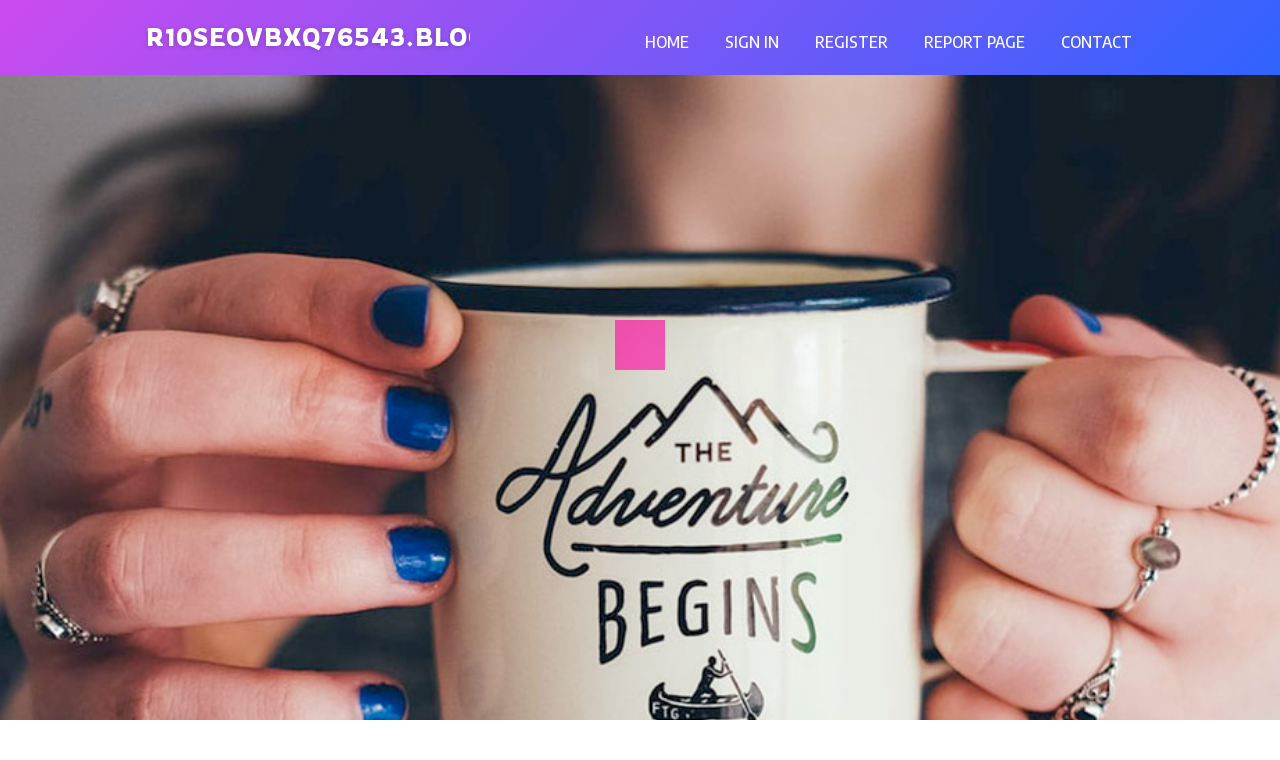

--- FILE ---
content_type: text/html; charset=UTF-8
request_url: https://r10seovbxq76543.blogsvila.com/
body_size: 2681
content:
<!DOCTYPE html>
<!--[if IE 8]><html class="lt-ie10 lt-ie9 no-js" prefix="og: https://ogp.me/ns#" lang="en"><![endif]-->
<!--[if IE 9]><html class="lt-ie10 no-js" prefix="og: https://ogp.me/ns#" lang="en"><![endif]-->
<!--[if gt IE 9]><!--><html class="no-js" prefix="og: https://ogp.me/ns#" lang="en"><!--<![endif]-->
<head>
<meta charset="utf-8"><meta http-equiv="X-UA-Compatible" content="IE=edge,chrome=1">
<title>New blog r10seovbxq76543.blogsvila.com - homepage</title>
<meta name="viewport" content="width=device-width,initial-scale=1,viewport-fit=cover">
<meta name="msapplication-tap-highlight" content="no">
<link href="https://cloud.blogsvila.com/blog/cdn/style.css" rel="stylesheet">
<meta name="generator" content="blogsvila.com">
<meta name="format-detection" content="telephone=no">
<meta property="og:url" content="https://r10seovbxq76543.blogsvila.com/">
<meta property="og:title" content="New blog r10seovbxq76543.blogsvila.com - homepage">
<meta property="og:type" content="article">
<meta property="og:description" content="New blog r10seovbxq76543.blogsvila.com - homepage">
<meta property="og:site_name" content="blogsvila.com">
<meta property="og:image" content="https://cloud.blogsvila.com/blog/images/img05.jpg">
<link rel="canonical" href="https://r10seovbxq76543.blogsvila.com/" />
<link href="https://cloud.blogsvila.com/favicon.ico" rel="shortcut icon" />
</head>
<body class="layout-01 wtf-homepage">
<div class="wnd-page color-red">

<div id="wrapper">

<header id="header">
<div id="layout-section" class="section header header-01 cf design-01 section-media">
<div class="nav-line initial-state cf wnd-fixed">
<div class="section-inner">
<div class="logo logo-default wnd-font-size-90 proxima-nova">
<div class="logo-content">
<div class="text-content-outer"><span class="text-content"><a class="blog_home_link" href="https://r10seovbxq76543.blogsvila.com"><strong>r10seovbxq76543.blogsvila.com</strong></a></span>
</div></div></div>

<nav id="menu" role="navigation"><div class="menu-not-loaded">

<ul class="level-1"><li class="wnd-active wnd-homepage">
<li><a href="https://blogsvila.com"><span>Home</span></a></li>
<li><a href="https://blogsvila.com/sign-in"><span>Sign In</span></a></li>
<li><a href="https://blogsvila.com/register"><span>Register</span></a></li>
<li><a href="https://blogsvila.com/report"><span>Report page</span></a></li>
<li><a href="https://blogsvila.com/contact"><span>Contact</span></a></li>
</ul><span class="more-text">More</span>
</div>
</nav>
  <span style="width:100px; display:none; height:100px; "><a href="https://blogsvila.com/new-posts?1">1</a><a href="https://blogsvila.com/new-posts?2">2</a><a href="https://blogsvila.com/new-posts?3">3</a><a href="https://blogsvila.com/new-posts?4">4</a><a href="https://blogsvila.com/new-posts?5">5</a></span>

<div id="menu-mobile" class="hidden"><a href="#" id="menu-submit"><span></span>Menu</a></div>

</div>
</div>

</div>
</header>
<main id="main" class="cf" role="main">
<div class="section-wrapper cf">
<div class="section-wrapper-content cf"><div class="section header header-01 cf design-01 section-media wnd-background-image">
<div class="section-bg">
<div class="section-bg-layer wnd-background-image  bgpos-top-center bgatt-scroll" style="background-image:url('https://cloud.blogsvila.com/blog/images/img05.jpg')"></div>
<div class="section-bg-layer section-bg-overlay overlay-black-light"></div>
</div>

<div class="header-content cf">
<div class="header-claim">
<div class="claim-content">
<div class="claim-inner">
<div class="section-inner">
<h1><span class="styled-inline-text claim-borders playfair-display"><span><span></span></span></span></h1>
</div></div></div></div>

<a href="" class="more"></a>

</div>
<div class="header-gradient"></div>
</div><section class="section default-01 design-01 section-white"><div class="section-bg">
<div class="section-bg-layer">

</div>
<div class="section-bg-layer section-bg-overlay"></div>
</div>
<div class="section-inner">
<div class="content cf">
<div>
<div class="column-wrapper cf">
<div><div class="column-content pr" style="width:100%;">
<div><div class="text cf design-01">

<style>
.single .entry-meta {
	padding-top: 0px;
}
.single .entry-header .entry-title {
    margin-bottom: 0px;
}

.entry-meta {
	border-top: 0px !Important;
}

.entry-title {
	font-size:23px !Important;
}
</style>
<br><h2>You do not have any posts yet</h2>
<div style="display:none" ><a href="https://air-lift-performance28406.blogsvila.com/40039589/how-to-pick-the-right-vintage-car-dealer-you-can-trust">1</a><a href="https://ultranetwork53.blogsvila.com/40039588/the-qualities-of-an-ideal-cross-platform-operating-system">2</a><a href="https://vivu8830740.blogsvila.com/40039587/vivu88-%C4%90%E1%BB%8Ba-ch%E1%BB%89-c%C3%A1-c%C6%B0%E1%BB%A3c-th%E1%BB%83-thao-casino-uy-t%C3%ADn-2026">3</a><a href="https://augustazxvq.blogsvila.com/40039586/kostenfreies-movie-mit-dominanter-m-ouml-se">4</a><a href="https://online-gaming07260.blogsvila.com/40039585/facts-about-online-sports-revealed">5</a><a href="https://rsaukjm894582.blogsvila.com/40039584/mitolyn-feedback-2025-report-user-experiences">6</a><a href="https://injurylawsuitlawyer97628.blogsvila.com/40039583/the-hidden-secrets-of-accident-injury-compensation-lawyer">7</a><a href="https://alexisijiig.blogsvila.com/40039582/h1-reasons-why-three-bed-properties-in-feniscowles-draw-contemporary-house-hunters-h1">8</a><a href="https://offshoreoutsourcing23445.blogsvila.com/40039581/what-forms-of-small-business-processes-can-be-outsourced">9</a><a href="https://rorycjlq157164.blogsvila.com/40039580/transform-culinary-supply-secrets-in-south-africa-s-hub-through-on-the-run-marketing-now">10</a><a href="https://sergioq31y1.blogsvila.com/40039579/b-getting-started-with-onlyfans-tax-compliance-b">11</a><a href="https://jgjpsjgbpa.blogsvila.com/40039578/%E5%91%8A%E5%88%AB%E6%85%A2%E9%80%9F-%E8%A7%A3%E9%94%81telegram%E4%B8%8B%E8%BD%BD%E5%8A%A0%E9%80%9F%E7%9A%84%E7%BB%88%E6%9E%81%E7%A7%98%E7%B1%8D%E4%B8%8E%E5%AE%9E%E6%88%98%E4%BC%98%E5%8C%96%E6%8C%87%E5%8D%97">12</a><a href="https://oil-near-me74051.blogsvila.com/40039577/purchasing-from-a-licensed-classic-car-supplier-uses-numerous-advantages-that-can-raise-your-buying-trip-yet-what-particularly-sets-them-apart">13</a><a href="https://lillirxxv059694.blogsvila.com/40039576/unlock-exclusive-content-below">14</a><a href="https://loanslikecashnetusa84714.blogsvila.com/40039575/need-fast-cash-25-loan-get-it-this-instant">15</a></div>
</div></div></div></div></div></div></div></div>
</section>
</div></div>

</main>
<footer id="footer" class="cf">
<div class="section-wrapper cf">
<div class="section-wrapper-content cf"><div class="section footer-01 design-01 section-white">
<div class="section-bg">
<div class="section-bg-layer">
</div>
<div class="section-bg-layer section-bg-overlay"></div>
</div>

    

<div class="footer-line">
<div class="section-inner">
<div class="footer-texts">
<div class="copyright cf">
<div class="copyright-content">
<span class="inline-text">
<span>© 2026&nbsp;All rights reserved</span>
</span>
</div>
</div>
<div class="system-footer cf">
<div class="system-footer-content"><div class="sf">
<div class="sf-content">Powered by <a href="https://blogsvila.com" rel="nofollow" target="_blank">blogsvila.com</a></div>
</div></div>
</div>
</div>
<div class="lang-select cf">
</div></div></div></div></div></div>

</footer>
</div>
</div>
<div id="fe_footer">
<span style="display: none;"><a href="https://blogsvila.com/forum">forum</a></span>
<div id="fe_footer_left"><a href="https://blogsvila.com/register" target="_blank">Make a website for free</a></div><a id="fe_footer_right" href="https://blogsvila.com/sign-in" target="_blank">Webiste Login</a>
</div>
<script defer src="https://static.cloudflareinsights.com/beacon.min.js/vcd15cbe7772f49c399c6a5babf22c1241717689176015" integrity="sha512-ZpsOmlRQV6y907TI0dKBHq9Md29nnaEIPlkf84rnaERnq6zvWvPUqr2ft8M1aS28oN72PdrCzSjY4U6VaAw1EQ==" data-cf-beacon='{"version":"2024.11.0","token":"4e0bfacb8636449490342e39c77ffada","r":1,"server_timing":{"name":{"cfCacheStatus":true,"cfEdge":true,"cfExtPri":true,"cfL4":true,"cfOrigin":true,"cfSpeedBrain":true},"location_startswith":null}}' crossorigin="anonymous"></script>
</body>
</html>